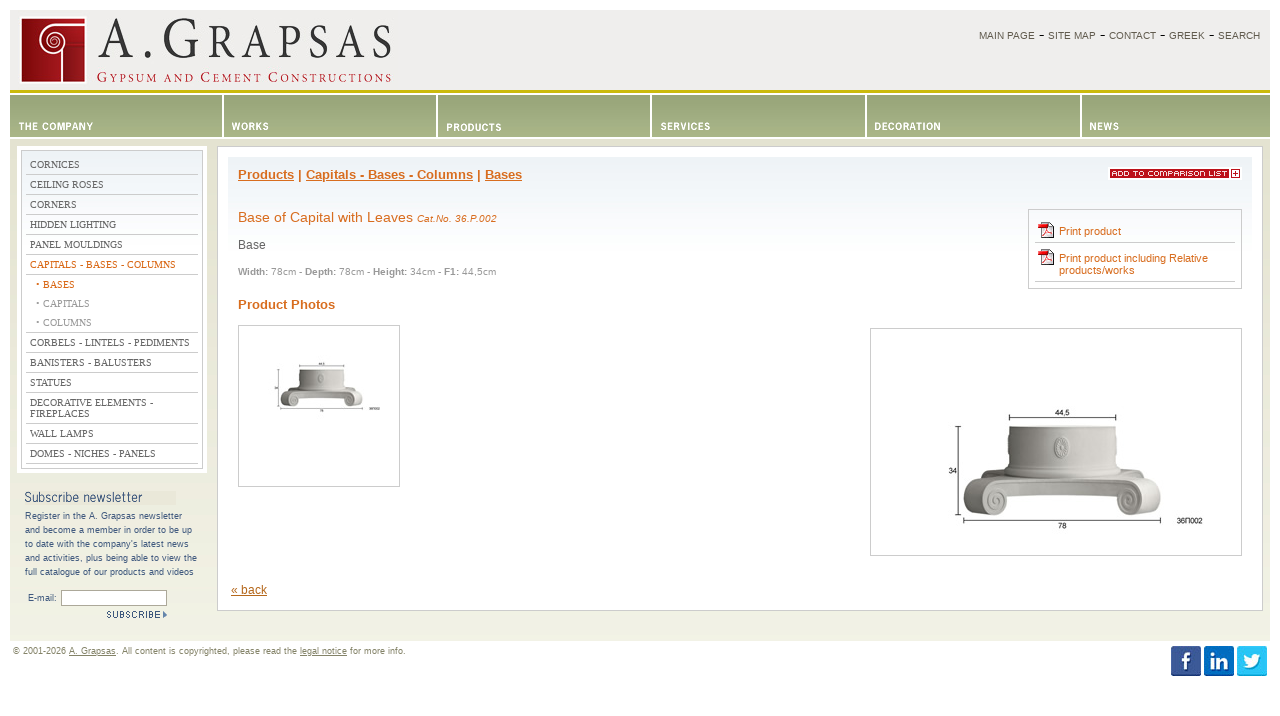

--- FILE ---
content_type: text/html; charset=ISO-8859-7
request_url: http://www.a-grapsas.gr/eng/products/products_form_in.php?productsID=145&cat1=17&cat2=78&cat3=0
body_size: 3080
content:
<!DOCTYPE HTML PUBLIC "-//W3C//DTD HTML 4.01 Transitional//EN" "http://www.w3.org/TR/html4/loose.dtd">
<html>
<head>
<meta http-equiv="Content-Type" content="text/html; charset=iso-8859-7">
<title>A. GRAPSAS - Plaster Decoration Cement False Ceilings</title>
<link href="../../css/styles.css" rel="stylesheet" type="text/css">
<script type="text/javascript" src="../../js/mm_menu.js"></script>
<script type="text/javascript" src="../../js/links_eng.php"></script>
<script type="text/javascript" src="../../js/preloader.js"></script>
<script type="text/javascript" src="../../js/popup.js"></script>
<script type="text/javascript" src="../../js/ieupdate.js"></script>
<script type="text/javascript" src="../../js/bphshowhide.js"></script>
<script type="text/javascript" src="../../js/vpopup.js"></script>
<script type="text/javascript" src="../../js/newsletter.js"></script>
</head>
<body onLoad="javascript:preloader()">
<script type="text/javascript">
var gaJsHost = (("https:" == document.location.protocol) ? "https://ssl." : "http://www.");
document.write(unescape("%3Cscript src='" + gaJsHost + "google-analytics.com/ga.js' type='text/javascript'%3E%3C/script%3E"));
</script>
<script type="text/javascript">
var pageTracker = _gat._getTracker("UA-3314406-1");
pageTracker._initData();
pageTracker._trackPageview();
</script>
<script type="text/javascript">mmLoadMenus();</script>
<div class="topContainer">
	<div class="topLinks">
		<a href="../main/index.php" class="topLinks">MAIN PAGE</a> -
		<a href="../sitemap/index.php" class="topLinks">SITE MAP</a> -
		<a href="../contact/index.php" class="topLinks">CONTACT</a> -
		<a href="http://www.a-grapsas.gr/gre/products/products_form_in.php?productsID=145&cat1=17&cat2=78&cat3=0" class="topLinks">GREEK</a> -
		<a href="../search/index.php" class="topLinks">SEARCH</a><br />
	</div>
	<a href="../main/index.php" class="topLinks"><img src="../../img/logo_eng.jpg" border="0" alt="MAIN PAGE"></a>
</div>
<div class="topLine"></div>
<div class="menu">
	<table border="0" cellpadding="0" cellspacing="0" width="100%">
		<tr>
			<td id="companys" name="company" onClick="location.href='../company/profile.php'" class="menuLink" onMouseOut="className='menuLink'; MM_startTimeout();" onMouseOver="className='menuLinkOver'; MM_showMenu(window.mm_menu_0516202255_0,0,44,null,'companys');"><img src="../../img/menu_eng/company.gif"></td>
			<td bgcolor="#FFFFFF"><img src="../../img/transparent.gif" width="2"></td>
			<td id="workss" name="works" onClick="location.href='../works/works.php?cat=0'" class="menuLink" onMouseOut="className='menuLink'; MM_startTimeout();" onMouseOver="className='menuLinkOver'; MM_showMenu(window.mm_menu_0516202255_1,0,44,null,'workss');"><img src="../../img/menu_eng/works.gif"></td>
			<td bgcolor="#FFFFFF"><img src="../../img/transparent.gif" width="2"></td>
			<td id="productss" name="products" onClick="location.href='../products/products.php'" class="menuLink" onMouseOut="className='menuLink'; MM_startTimeout();" onMouseOver="className='menuLinkOver'; MM_showMenu(window.mm_menu_0516202255_2,0,44,null,'productss');"><img src="../../img/menu_eng/products.gif"></td>
			<td bgcolor="#FFFFFF"><img src="../../img/transparent.gif" width="2"></td>
			<td id="servicess" name="services" onClick="location.href='../services/services.php'" class="menuLink" onMouseOut="className='menuLink'; MM_startTimeout();" onMouseOver="className='menuLinkOver'; MM_showMenu(window.mm_menu_0516202255_3,0,44,null,'servicess');"><img src="../../img/menu_eng/services.gif"></td>
			<td bgcolor="#FFFFFF"><img src="../../img/transparent.gif" width="2"></td>
			<td id="decorations" name="decorations" onClick="location.href='../decoration/decoration.php'" class="menuLink" onMouseOut="className='menuLink'; MM_startTimeout();" onMouseOver="className='menuLinkOver'; MM_showMenu(window.mm_menu_0516202255_4,0,44,null,'decorations');"><img src="../../img/menu_eng/decoration.gif"></td>
			<td bgcolor="#FFFFFF"><img src="../../img/transparent.gif" width="2"></td>
			<td id="newss" name="newss" onClick="location.href='../news/news.php?cat=0'" class="menuLink" onMouseOut="className='menuLink'; MM_startTimeout();" onMouseOver="className='menuLinkOver'; MM_showMenu(window.mm_menu_0516202255_5,0,44,null,'newss');"><img src="../../img/menu_eng/news.gif"></td>
		</tr>
	</table>
</div><h1>Products</h1>
<script type="text/javascript" src="../../js/showhide.js"></script>
<div class="contentBis">
	<table border="0" width="100%" cellpadding="0" cellspacing="0">
		<tr>
			<td width="190" valign="top"><div class="sideMenuContainer"><div class="sideMenuContainerBis"><ul id="sidelinks">
							<li>
								<a href="products_form.php?cat1=20&cat2=0&cat3=0">CORNICES</a>
							</li>
							<li>
								<a href="products_form.php?cat1=23&cat2=0&cat3=0">CEILING ROSES</a>
							</li>
							<li>
								<a href="products_form.php?cat1=19&cat2=0&cat3=0">CORNERS</a>
							</li>
							<li>
								<a href="products_form.php?cat1=15&cat2=0&cat3=0">HIDDEN LIGHTING</a>
							</li>
							<li>
								<a href="products_form.php?cat1=18&cat2=0&cat3=0">PANEL MOULDINGS</a>
							</li>
							<li>
								<a href="products_form.php?cat1=17&cat2=0&cat3=0" style="color: #D96714;">CAPITALS - BASES - COLUMNS</a>
								<a id="oia" href="products_form.php?cat1=17&cat2=78&cat3=0" style="color: #D96714;">&#8226; BASES</a>
								<a id="oia" href="products_form.php?cat1=17&cat2=53&cat3=0">&#8226; CAPITALS</a>
								<a id="oia" href="products_form.php?cat1=17&cat2=52&cat3=0" style="border-bottom: 1px solid #CCCCCC;">&#8226; COLUMNS</a>
							</li>
							<li>
								<a href="products_form.php?cat1=16&cat2=0&cat3=0">CORBELS - LINTELS - PEDIMENTS</a>
							</li>
							<li>
								<a href="products_form.php?cat1=22&cat2=0&cat3=0">BANISTERS - BALUSTERS</a>
							</li>
							<li>
								<a href="products_form.php?cat1=21&cat2=0&cat3=0">STATUES</a>
							</li>
							<li>
								<a href="products_form.php?cat1=14&cat2=0&cat3=0">DECORATIVE ELEMENTS - FIREPLACES</a>
							</li>
							<li>
								<a href="products_form.php?cat1=13&cat2=0&cat3=0">WALL LAMPS</a>
							</li>
							<li>
								<a href="products_form.php?cat1=1&cat2=0&cat3=0">DOMES - NICHES - PANELS</a>
							</li>
						</ul>
					</div>
				</div>
				<div class="newsletterIn">
					<form method="post" name="newsletterForm" onSubmit="return checkNews(this)">
						<input type="hidden" name="action" value="newsletter">
						<img src="../../img/titles2/newsletter_in.gif">
						<div class="newsletter_in">
							Register in the A. Grapsas newsletter and become a member in order to be up to date with the company's latest news and activities, plus being able to view the full catalogue of our products and videos
							<table style="margin-top: 8px;">
<!--
								<tr>
									<td align="right">Όνομα:</td>
									<td><input type="text" name="news_name" style="width: 100px;"></td>
								</tr>
-->
								<tr>
									<td align="right">E-mail:</td>
									<td><input type="text" name="news_email" style="width: 100px;"></td>
								</tr>
								<tr>
									<td colspan="2" align="right"><input name="submit" type="image" src="../../img/login_newsletter2.gif" style="border: none;"></td>
								</tr>
							</table>
						</div>
					</form>
				</div>
			</td>
			<td width="10"><img src="../../img/transparent.gif" width="10"></td>
			<td valign="top">
				<div class="contentIn">
					<div class="contentBG">
						<div id="plus_12" onmouseover="javascript:show('plus_12');" onmouseout="javascript:hide('plus_12');" onclick="location.href='?productsID=145&cat1=17&cat2=78&cat3=0&action=addToCart&pid=145';" style="float: right; cursor: pointer;"><img id="plus_12_out" src="../../img/plus_eng_.gif" /><img id="plus_12_over" src="../../img/plus_eng_.gif" style="display: none;" /></div>
						<div class="contentInTitle"><a href="products.php">Products</a> | <a href="products_form.php?cat1=17">Capitals - Bases - Columns</a> | <a href="products_form.php?cat1=17&cat2=78">Bases</a></div>
						<br />
						<table cellpadding="0" cellspacing="0" width="100%">
							<tr>
								<td valign="top"><div id="pdf">
										<a href="../../common/product2pdf.php?productsID=145&amp;lang=2" target="_blank"><img src="../../img/pdf.gif" />Print product</a>
										<a href="../../common/product2pdf.php?productsID=145&amp;lang=2&getall=true" target="_blank"><img src="../../img/pdf.gif" />Print product including Relative products/works</a>
									</div>
									<div class="contentSubTitle">
										Base of Capital with Leaves										<span style="font-size: 10px; font-style: italic;">Cat.No. 36.P.002</span></div>
									Base<br />
									<br />
									<span class="prodFrontDesc"><strong>Width:</strong> 78cm - <strong>Depth:</strong> 78cm - <strong>Height:</strong> 34cm - <strong>F1:</strong> 44,5cm 
									<br />
									</span>
								</td>
							</tr>
						</table>
					</div>
					<div class="contentBG" style="background-image: none; margin-top: -1em;">
						<div class="contentInTitle">Product Photos
						</div>
						<table cellpadding="0" cellspacing="0" width="100%">
							<tr>
								<td valign="top">
									<a class="inner" href="javascript:bphshow(1,0);"><img class="inner" src="../../files/photos/small/181.jpg" border="0" alt="Select photo" /></a>
								</td>
								<td>&nbsp;&nbsp;&nbsp;</td>
								<td valign="top" align="right" width="360" style="padding-top: 3px;">
									<a id="bph_0" style="display: inline;" href="javascript:popup('../../files/photos/big/181.jpg','Photo181',996,597,'')"><img src="../../files/photos/medium/181.jpg" border="0" alt="" style="background-color: #FFFFFF; padding: 5px; border: solid 1px #CCCCCC;" alt="Enlarge Photo" /></a>
								</td>
							</tr>
						</table>
					</div><br />
					<div class="contentBG" id="relprd"><br />
						<div class="contentInTitle">Relative products</div>
						<table cellpadding="0" cellspacing="0">
							<tr>
								<td>
								</td>
							</tr>
						</table>
					</div>
<script language="javascript">
	document.getElementById("relprd").style.display='none';
</script>
					<div class="contentBG" id="relwrk"><br />
						<div class="contentInTitle">Relative works</div>
						<table cellpadding="0" cellspacing="0">
							<tr>
								<td>
								</td>
							</tr>
						</table>
					</div>
<script language="javascript">
	document.getElementById("relwrk").style.display='none';
</script>
					<div style="padding: 3px;"><a href="javascript:history.back();" style="color: #B5681C;">« back</a></div>
			   </div>
			</td>
		</tr>
	</table>
</div>
<div class="bottom">&copy; 2001-2026 <a href="http://www.a-grapsas.gr/" class="bottom">A. Grapsas</a>. All content is copyrighted, please read the <a href="../legal/legal.php" class="bottom">legal notice</a> for more info. 
<div class="find-us-facebook">
  <a href="https://www.facebook.com/a.grapsas.company" target="_blank"><img border="0" src="../../img/social-facebook.jpg" title="Find us on Facebook" alt="Find us on Facebook"></a>  
  <a href="http://www.linkedin.com/company/a-grapsas-ltd" target="_blank"><img border="0" src="../../img/social-linkedin.jpg" title="Find us on Linked In" alt="Find us on Linked In"></a>  
  <a href="https://twitter.com/AGrapsasLtd" target="_blank"><img border="0" src="../../img/social-twitter.jpg" title="Follow us on Twitter" alt="Follow us on Twitter"></a>   
  </div>
</div>

</body>
</html>

--- FILE ---
content_type: text/html; charset=ISO-8859-7
request_url: http://www.a-grapsas.gr/js/links_eng.php
body_size: 1256
content:
function mmLoadMenus() {
	
	if (window.mm_menu_0516202255_0) return;
		window.mm_menu_0516202255_0 = new Menu("root",180,20,"Arial",11,"#FFFFFF","#FFFFFF","#647541","#384224","left","middle",0,0,500,0,0,false,false,true,5,true,false);
			mm_menu_0516202255_0.addMenuItem("Profile","window.open('../company/profile.php', '_top');");
			mm_menu_0516202255_0.addMenuItem("Philosophy","window.open('../company/philosophy.php', '_top');");
			mm_menu_0516202255_0.addMenuItem("Stores","window.open('../company/network.php', '_top');");
			mm_menu_0516202255_0.addMenuItem("Quality","window.open('../company/quality.php', '_top');");
			mm_menu_0516202255_0.addMenuItem("Collaborators","window.open('../company/collaborators.php', '_top');");
			mm_menu_0516202255_0.addMenuItem("Career opportunities","window.open('../company/work.php', '_top');");
			mm_menu_0516202255_0.fontWeight="normal";
			mm_menu_0516202255_0.hideOnMouseOut=true;
			mm_menu_0516202255_0.bgColor='#FFFFFF';
			mm_menu_0516202255_0.menuBorder=0;
			mm_menu_0516202255_0.menuLiteBgColor='#FFFFFF';
			mm_menu_0516202255_0.menuBorderBgColor='#FFFFFF';
		window.mm_menu_0516202255_1 = new Menu("root",200,20,"Arial",11,"#FFFFFF","#FFFFFF","#647541","#384224","left","middle",0,0,200,0,0,false,false,true,5,true,false);
			mm_menu_0516202255_1.addMenuItem("Recent Constructions","window.open('../works/works.php?cat=0', '_top');");
			mm_menu_0516202255_1.addMenuItem("Shows","window.open('../works/works.php?cat=104', '_top');");
			mm_menu_0516202255_1.addMenuItem("Residences","window.open('../works/works.php?cat=75', '_top');");
			mm_menu_0516202255_1.addMenuItem("Hotels","window.open('../works/works.php?cat=74', '_top');");
			mm_menu_0516202255_1.addMenuItem("Public&nbsp;Constructions","window.open('../works/works.php?cat=73', '_top');");
			mm_menu_0516202255_1.addMenuItem("Churches","window.open('../works/works.php?cat=72', '_top');");
			mm_menu_0516202255_1.addMenuItem("Offices/Stores","window.open('../works/works.php?cat=71', '_top');");
			mm_menu_0516202255_1.addMenuItem("Special&nbsp;Constructions","window.open('../works/works.php?cat=70', '_top');");
			mm_menu_0516202255_1.addMenuItem("Reconstructions","window.open('../works/works.php?cat=68', '_top');");
			mm_menu_0516202255_1.addMenuItem("Worldwide","window.open('../works/works.php?cat=67', '_top');");
			mm_menu_0516202255_1.addMenuItem("Buildings","window.open('../works/works.php?cat=69', '_top');");
			mm_menu_0516202255_1.fontWeight="normal";
			mm_menu_0516202255_1.hideOnMouseOut=true;
			mm_menu_0516202255_1.bgColor='#FFFFFF';
			mm_menu_0516202255_1.menuBorder=0;
			mm_menu_0516202255_1.menuLiteBgColor='#FFFFFF';
			mm_menu_0516202255_1.menuBorderBgColor='#FFFFFF';
		window.mm_menu_0516202255_2 = new Menu("root",200,20,"Arial",11,"#FFFFFF","#FFFFFF","#647541","#384224","left","middle",0,0,200,0,0,false,false,true,5,true,false);
			mm_menu_0516202255_2.addMenuItem("General products list","window.open('../products/products.php', '_top');");
			mm_menu_0516202255_2.addMenuItem("Cornices","window.open('../products/products_form.php?cat1=20', '_top');");
			mm_menu_0516202255_2.addMenuItem("Ceiling&nbsp;Roses","window.open('../products/products_form.php?cat1=23', '_top');");
			mm_menu_0516202255_2.addMenuItem("Corners","window.open('../products/products_form.php?cat1=19', '_top');");
			mm_menu_0516202255_2.addMenuItem("Hidden&nbsp;Lighting","window.open('../products/products_form.php?cat1=15', '_top');");
			mm_menu_0516202255_2.addMenuItem("Panel&nbsp;Mouldings","window.open('../products/products_form.php?cat1=18', '_top');");
			mm_menu_0516202255_2.addMenuItem("Capitals&nbsp;-&nbsp;Bases&nbsp;-&nbsp;Columns","window.open('../products/products_form.php?cat1=17', '_top');");
			mm_menu_0516202255_2.addMenuItem("Corbels&nbsp;-&nbsp;Lintels&nbsp;-&nbsp;Pediments","window.open('../products/products_form.php?cat1=16', '_top');");
			mm_menu_0516202255_2.addMenuItem("Banisters&nbsp;-&nbsp;Balusters","window.open('../products/products_form.php?cat1=22', '_top');");
			mm_menu_0516202255_2.addMenuItem("Statues","window.open('../products/products_form.php?cat1=21', '_top');");
			mm_menu_0516202255_2.addMenuItem("Decorative&nbsp;Elements&nbsp;-&nbsp;Fireplaces","window.open('../products/products_form.php?cat1=14', '_top');");
			mm_menu_0516202255_2.addMenuItem("Wall&nbsp;Lamps","window.open('../products/products_form.php?cat1=13', '_top');");
			mm_menu_0516202255_2.addMenuItem("Domes&nbsp;-&nbsp;Niches&nbsp;-&nbsp;Panels","window.open('../products/products_form.php?cat1=1', '_top');");
			mm_menu_0516202255_2.fontWeight="normal";
			mm_menu_0516202255_2.hideOnMouseOut=true;
			mm_menu_0516202255_2.bgColor='#FFFFFF';
			mm_menu_0516202255_2.menuBorder=0;
			mm_menu_0516202255_2.menuLiteBgColor='#FFFFFF';
			mm_menu_0516202255_2.menuBorderBgColor='#FFFFFF';
		window.mm_menu_0516202255_3 = new Menu("root",180,20,"Arial",11,"#FFFFFF","#FFFFFF","#647541","#384224","left","middle",0,0,200,0,0,false,false,true,5,true,false);
			mm_menu_0516202255_3.addMenuItem("Cooperation","window.open('../services/services.php', '_top');");
			mm_menu_0516202255_3.addMenuItem("Plaster Decorations","window.open('../services/decorations.php', '_top');");
			mm_menu_0516202255_3.addMenuItem("Exterior Constructions","window.open('../services/outdoor.php', '_top');");
			mm_menu_0516202255_3.addMenuItem("Dry Constructions &amp; Applications","window.open('../services/dry.php', '_top');");
			mm_menu_0516202255_3.addMenuItem("Scagliola &amp; Sculpture","window.open('../services/stucco.php', '_top');");
			mm_menu_0516202255_3.fontWeight="normal";
			mm_menu_0516202255_3.hideOnMouseOut=true;
			mm_menu_0516202255_3.bgColor='#FFFFFF';
			mm_menu_0516202255_3.menuBorder=0;
			mm_menu_0516202255_3.menuLiteBgColor='#FFFFFF';
			mm_menu_0516202255_3.menuBorderBgColor='#FFFFFF';
		window.mm_menu_0516202255_4 = new Menu("root",190,20,"Arial",11,"#FFFFFF","#FFFFFF","#647541","#384224","left","middle",0,0,200,0,0,false,false,true,5,true,false);
						mm_menu_0516202255_4.addMenuItem("Living Room","window.open('../decoration/decoration_form.php?did=1', '_top');");
			mm_menu_0516202255_4.addMenuItem("Dining Area","window.open('../decoration/decoration_form.php?did=2', '_top');");
			mm_menu_0516202255_4.addMenuItem("Kitchen","window.open('../decoration/decoration_form.php?did=3', '_top');");
			mm_menu_0516202255_4.addMenuItem("Bedroom","window.open('../decoration/decoration_form.php?did=4', '_top');");
			mm_menu_0516202255_4.addMenuItem("Bathroom & WC","window.open('../decoration/decoration_form.php?did=5', '_top');");
			mm_menu_0516202255_4.addMenuItem("Exterior landscapes","window.open('../decoration/decoration_form.php?did=6', '_top');");
			mm_menu_0516202255_4.addMenuItem("Staircases & Banisters","window.open('../decoration/decoration_form.php?did=7', '_top');");
			mm_menu_0516202255_4.addMenuItem("Corridors - Special constructions","window.open('../decoration/decoration_form.php?did=8', '_top');");
			mm_menu_0516202255_4.fontWeight="normal";
			mm_menu_0516202255_4.hideOnMouseOut=true;
			mm_menu_0516202255_4.bgColor='#FFFFFF';
			mm_menu_0516202255_4.menuBorder=0;
			mm_menu_0516202255_4.menuLiteBgColor='#FFFFFF';
			mm_menu_0516202255_4.menuBorderBgColor='#FFFFFF';
		window.mm_menu_0516202255_5 = new Menu("root",150,20,"Arial",11,"#FFFFFF","#FFFFFF","#647541","#384224","left","middle",0,0,200,0,0,false,false,true,5,true,false);
			mm_menu_0516202255_5.addMenuItem("Company News","window.open('../news/news.php?cat=1', '_top');");
			mm_menu_0516202255_5.addMenuItem("Events - Exhibitions","window.open('../news/news.php?cat=2', '_top');");
			mm_menu_0516202255_5.addMenuItem("New Products","window.open('../news/news.php?cat=3', '_top');");
			mm_menu_0516202255_5.fontWeight="normal";
			mm_menu_0516202255_5.hideOnMouseOut=true;
			mm_menu_0516202255_5.bgColor='#FFFFFF';
			mm_menu_0516202255_5.menuBorder=0;
			mm_menu_0516202255_5.menuLiteBgColor='#FFFFFF';
			mm_menu_0516202255_5.menuBorderBgColor='#FFFFFF';
	mm_menu_0516202255_0.writeMenus();
}


--- FILE ---
content_type: text/css
request_url: http://www.a-grapsas.gr/css/styles.css
body_size: 2401
content:
body {
	margin: 10px;
	padding: 0px;
	border: 0px;
	background-color: #FFFFFF;
}
h1 { font-size: 0px; height: 1px; margin: 0px; padding: 0px; border: none; color: #FFFFFF; margin-bottom: 1px; }

a:link,a:visited,a:active {
	color: #333333;
}
a:hover {
	color: #D6641E;
	text-decoration: underline;
}
form {
	margin: 0px;
	padding: 0px;
	border: 0px;
}

#imagePopup { background-color: #FFFFFF; border: 1px solid #CCCCCC; padding: 5px; display: block; }
#imagePopup:hover { background-color: #EFF4FC; }
#imagePopup img { border: none; }




div.topContainer {
	background-color: #efeeed;
}
div.topLinks {
	position: absolute;
	text-align: right;
	top: 25px;
	right: 20px;
	width: 500px;
}
a.topLinks:link,a.topLinks:visited,a.topLinks:active {
	font-family: Arial, Helvetica, sans-serif;
	font-size: 10px;
	color: #615B4E;
	text-decoration: none;
}
a.topLinks:hover {
	color: #B8131A;
}
div.topSearch {
	position: absolute;
	text-align: right;
	top: 60px;
	right: 20px;
}
input.topSearch {
	font-family: Arial, Helvetica, sans-serif;
	font-size: 10px;
	color: #766F5F;
	text-decoration: none;
	background-color: #FFFFFF;
}
a.topSearch:link,a.topSearch:visited,a.topSearch:active {
	font-family: Arial, Helvetica, sans-serif;
	font-size: 11px;
	color: #615B4E;
	text-decoration: none;
	vertical-align: middle;
	margin-left: 10px;
}
a.topSearch:hover {
	color: #B8131A;
}
div.topLine {
	background-color: #CBBA0C;
	height: 3px;
	margin-bottom: 2px;
	font-size: 1px;
}
div.menu {
	margin-bottom: 0px;
}
td.menuLink {
	background-color: #A0AD81;
	background-image: url(../img/menu_bg.jpg);
	width: 17%;
	height: 42px;
	vertical-align: bottom;
}
td.menuLinkOver {
	background-image: url(../img/menu_bg_.jpg);
	width: 17%;
	height: 42px;
	vertical-align: bottom;
	cursor: pointer;
}
div.bottom {
	font-family: Verdana, Arial, Helvetica, sans-serif;
	font-size: 9px;
	color: #848368;
	padding: 3px;
}
a.bottom:link,a.bottom:visited,a.bottom:active {
	color: #848368;
}
a.bottom:hover {
	color: #4D483E;
	text-decoration: none;
}
div.mainPhotos {
	background-color: #E2E1CF;
	background-repeat: no-repeat;
	margin-bottom: 2px;
}
div.bottomLine {
	background-color: #7E92AB;
	height: 3px;
	margin-bottom: 2px;
	font-size: 1px;
}
div.labels {
	background-color: #E2E1CF;
	margin-bottom: 2px;
}
div.content {
	margin-bottom: 2px; 
}
div.contentBis {
	margin-bottom: 2px;
	background-color: #F7F7ED;
	background-image: url(../img/content_bg.jpg);
	background-repeat: repeat-x;
	padding: 7px;
}
td.newsletter {
	background-color: #C8D0B3;
	background-image: url(../img/login_bg.jpg);
	background-repeat: repeat-x;
	vertical-align: top;
	width: 20%;
}
div.newsletter {
	margin-left: 14px;
	margin-right: 14px;
	margin-bottom: 14px;
	margin-top: 3px;
	font-family: Arial, Helvetica, sans-serif;
	font-size: 11px;
	color: #444D33;
}
div.newsletter_in {
	padding-top: 4px;
	padding-bottom: 4px;
	line-height: 14px;
}
input.newsletter {
	font-family: Arial, Helvetica, sans-serif;
	font-size: 11px;
	color: #3F597E;
}
a.newsletter:link,a.newsletter:visited,a.newsletter:active {
	font-family: Arial, Helvetica, sans-serif;
	font-size: 10px;
	color: #3F597E;
	text-decoration: none;
}
a.newsletter:hover {
	color: #10161F;
}
td.flashTitles {
	background-color: #F5F4F2;
	background-image: url(../img/flashtitles_bg.jpg);
	background-repeat: repeat-x;
	vertical-align: top;
	width: 30%;
}
div.flashTitles {
	margin-left: 11px;
	margin-right: 11px;
	margin-bottom: 11px;
	font-family: Arial, Helvetica, sans-serif;
	font-size: 11px;
	color: #333333;
}
div.flashTitlesDate {
	color: #CC470E;
	text-decoration: none;
}
a.flashTitles:link,a.flashTitles:visited,a.flashTitles:active {
	color: #333333;
}
a.flashTitles:hover {
	color: #CF0E05;
}

div.contentInTitle {
	font-family: Verdana, Arial, Helvetica, sans-serif;
	font-size: 13px;
	font-weight: bold;
	color: #D86D1F;
	margin-bottom: 13px;
}
div.contentInTitle a {
	color: #D86D1F;
}
div.contentInTitle a:hover {
	text-decoration: none;
}
div.contentSubTitle {
	font-family: Arial, Helvetica, Verdana, sans-serif;
	font-size: 14px;
	font-weight: normal;
	color: #006699;
	color: #D86D1F;
	margin-bottom: 13px;
}
#note { border: 1px solid #CCCCCC; padding: 0.7em; float: right; color: #FFFFFF; font-size: 10px; background-color: #a9b587; text-align: right; }
#pdf { border: 1px solid #CCCCCC; padding: 1em; float: right; width: 200px; }
#pdf a { color: #D86D1F; font-size: 11px; text-decoration: none; padding-bottom: 0.5em; padding-top: 0.5em; display: block; text-indent: -23px; padding-left: 24px; }
#pdf a:hover { text-decoration: none; background-color: #EFF4FC; color:#D96714; }
#pdf img { border: none; margin-right: 5px; margin-bottom: -3px; }

#pdf { border: 1px solid #CCCCCC; padding: 0.5em; float: right;  width: 200px; background-color: none; }
#pdf a { color: #D86D1F; font-size: 11px; text-decoration: none; border-bottom: 1px solid #CCCCCC; padding-bottom: 0.5em; padding-top: 0.5em; display: block; text-indent: -23px; padding-left: 24px; }
#pdf a:hover { text-decoration: none; background-color: #EFF4FC; color:#D96714; }
#pdf img { border: none; margin-right: 5px; margin-bottom: -3px; }

#pdfb { border: 1px solid #CCCCCC; padding: 1em; background-color: #FFFFFF; width: 400px; }
#pdfb a { color: #D86D1F; font-size: 11px; text-decoration: none; border-bottom: 1px solid #CCCCCC; padding-bottom: 0.5em; padding-top: 0.5em; display: block; text-indent: -23px; padding-left: 24px; }
#pdfb a:hover { text-decoration: none; background-color: #EFF4FC; color:#D96714; }
#pdfb img { border: none; margin-right: 5px; margin-bottom: -3px; }

#newsttl { cursor: pointer; padding: 3px; padding-top: 7px; padding-bottom: 7px; border-bottom: 1px solid #CCCCCC; font-family: Arial, Helvetica, Verdana, sans-serif; font-size: 14px; color: #D86D1F; }
#newsttl span { font-size: 11px; float: right; }
td.newsttl_ { background-color: #EFF4FC; padding: 3px; padding-top: 7px; padding-bottom: 7px; border-bottom: 1px solid #CCCCCC; font-family: Arial, Helvetica, Verdana, sans-serif; font-size: 14px; color: #D86D1F; }

a.contentSubTitle:link,a.contentSubTitle:visited,a.contentSubTitle:active {
	color: #006699;
}
a.contentSubTitle:hover {
	text-decoration: none;
}
span.grey {
	color: #333333;
}
div.sideMenuContainer {
	padding: 4px;
	background-color: #FFFFFF;
	font-family: Verdana, Arial, Helvetica, sans-serif;
	font-size: 11px;
	color: #666666;
}
div.sideMenuContainerBis {
	border: 1px solid #CCCCCC;
	padding: 4px;
	background-image: url(../img/body_bg.jpg);
	background-repeat: repeat-x;
}


ul#sidelinks { list-style: none; margin: 0px; padding: 0px; }
ul#sidelinks li { width: 100%; display: block; }
ul#sidelinks li a { padding: 4px; display: block; border-bottom: 1px solid #CCCCCC; font-size: 10px; font-family: Verdana; width: 164px; text-decoration: none; color:#666666; text-transform: capitalize; }
ul#sidelinks li a:hover { background-color: #EFF4FC; color:#D96714; }

ul#sidelinks li a#oia { text-indent: -8px; padding-left: 18px; border: none; color: #999999; width: 150px; }
ul#sidelinks li a:hover#oia { color:#D96714; }

h2 {font-family: Helvetica, Arial, sans-serif;	font-size: 11px;color: #333333;	font-weight: bold;; letter-spacing: 0.04em;}
div.newsletterIn {
	margin-top: 10px;
	padding: 8px;
	font-family: Verdana, Helvetica, sans-serif;
	font-size: 9px;
	color: #3F597E;
}
div.spacerVert2 {
	position: relative;
	left: -1px;
	top: 3px;
	font-size: 1px;
	background-color: #FFFFFF;
	height: 2px;
}
select { font-family: Verdana, Arial, Helvetica, sans-serif; font-size: 11px; color: #7B7B7B; border:1px #7b7b7b solid;border-top:1px solid #7b7b7b; } 
input { font-family: Verdana, Arial, Helvetica, sans-serif;	font-size: 11px; color: #7B7B7B; border:1px #7b7b7b solid; border-color: #ACA899; padding:1; } 
textarea { font-family: Verdana, Arial, Helvetica, sans-serif;	font-size: 11px; color: #7B7B7B; border:1px #7b7b7b solid; border-color: #ACA899; padding:1; }
div.imageRight {
	float: right;
	padding: 4px;
}
td.loginFront {
	background-color: #C8D0B3;
	background-image: url(../img/login_bg.jpg);
	background-repeat: repeat-x;
	width: 30%;
	vertical-align: top;
}
div.loginFront {
	margin-left: 14px;
	margin-right: 14px;
	margin-bottom: 5px;
	margin-top: 0px;
	font-family: Arial, Helvetica, sans-serif;
	font-size: 11px;
	color: #444D33;
}
input.loginFront {
	font-family: Arial, Helvetica, sans-serif;
	font-size: 11px;
	color: #444D33;
}
a.loginFront:link,a.loginFront:visited,a.loginFront:active {
	font-family: Arial, Helvetica, sans-serif;
	font-size: 10px;
	color: #444D33;
	text-decoration: none;
}
a.loginFront:hover {
	color: #252B1C;
}


div.height5 { font-size: 1px; height: 5px; }
div.height10 { font-size: 1px; height: 10px; }
div.height13 { font-size: 1px; height: 13px; }
div.height20 { font-size: 1px; height: 20px; }
div.height30 { font-size: 1px; height: 30px; }

div.productsTitle { padding-left: 15px; padding-right: 15px; padding-top: 0.5em; padding-bottom: 0.5em; font-family: Verdana, Arial, Helvetica, sans-serif; font-size: 10px; color: #D86D1F; }
div.productsTitleOver { padding-left: 15px; padding-right: 15px; padding-top: 0.5em; padding-bottom: 0.5em; font-family: Verdana, Arial, Helvetica, sans-serif; font-size: 10px; color: #D86D1F; cursor: pointer; background-color: #d1d3b4; }
img.productsTitle { background-color: #F8F8F1; padding: 5px; border: 1px solid #CCCCCC; }
img.productsTitleOver { background-color: #D86D1F; padding: 5px; border: 1px solid #CCCCCC; cursor: pointer; filter:alpha(opacity=75); -moz-opacity:.75; opacity:.75; }

td.prodFrontImg { background-color: #FFFFFF; border: 1px solid #CCCCCC; padding: 5px; display: block; }
td.prodFrontImgOver { background-color: #EFF4FC; border: 1px solid #CCCCCC; padding: 5px; cursor: pointer; display: block; }
div.prodFrontTech { font-size: 10px; color: #6586AA; font-family: Arial, Helvetica, sans-serif; }
td.prodFront { padding: 2px; width: 150px; }
span.prodFrontDesc { color: #999999; font-size: 10px; }

#contactTable { border: 1px solid #E2F2FA; background-color: #EFF4FC; }


/* SITE MAP */
#sitemap { line-height: 1.4; }
#sitemap h2 { margin: 5px; color: #D96714; }
#sitemap a { text-decoration: none; }


#trailimageid {
	position: absolute;
	display: none;
	left: 0px;
	top: 0px;
/*	width: 372px;
	height: 0px;*/
	z-index: 200;
}
div.contentIn {
	border: 1px solid #CCCCCC;
	padding: 10px;
	background-color: #FFFFFF;
	font-family: Verdana, Arial, Helvetica, sans-serif;
	font-size: 12px;
	color: #666666;
	height: 100%;
	display: block;

}
div.contentBG {
	background-image: url(../img/body_bg.jpg);
	background-repeat: repeat-x;
	padding: 10px;
	height: 100%;
	display: block;

}
#prdtbl { display: table-cell; float: left; margin-right: 5px; }
#prdtbl a { width: 160px; height: 160px; background-color: #FFFFFF; display: block; vertical-align: middle; text-align: center; border: 1px solid #CCCCCC; }
#prdtbl a:hover { background-color: #EFF4FC; }
#prdtbl img.prdimg { padding: 5px; }
#prdtbl div.ttl { padding: 2px; width: 155px; height: 2.5em; }
#prdtbl div.dtl { font-size: 10px; color: #6586AA; font-family: Arial, Helvetica, sans-serif; }
#prdtbl div.cat { font-size: 10px; color: #999999; }
#prdtbl a.people { color: #333333; text-decoration: none; width: auto; height: auto; border: none; display: inline; }
#prdtbl a.people:hover { color: #D6641E; text-decoration: none; background-color: #FFFFFF; }
#prdtbl a.video { text-decoration: none; width: auto; height: auto; border: none; display: inline; }
#prdtbl a.video:hover { background-color: #FFFFFF; }

a.inner { width: 160px; height: 160px; background-color: #FFFFFF; display: table-cell; float: left; vertical-align: middle; text-align: center; border: 1px solid #CCCCCC; margin-right: 5px; margin-bottom: 5px; }
a.inner:hover { background-color: #EFF4FC; }
img.inner { padding: 5px; } 
.find-us-facebook { float: right; }

--- FILE ---
content_type: application/javascript
request_url: http://www.a-grapsas.gr/js/bphshowhide.js
body_size: 204
content:
function bphshow(total, target) {
	for (i=0; i<total; i++) {
		if (i==target) document.getElementById("bph_"+i).style.display='inline';
		else document.getElementById("bph_"+i).style.display='none';
	}
}


--- FILE ---
content_type: application/javascript
request_url: http://www.a-grapsas.gr/js/newsletter.js
body_size: 322
content:
function checkNews(newsletterForm) {

	var error = "";
	var emailFilter = /^.+@.+\..{2,3}$/;
	var illegalChars = /[\(\)\<\>\,\;\:\\\"\[\]]/;
	
	if (newsletterForm.news_email.value == "") {
		error = "Παρακαλούμε γράψτε το e-mail σας.";
		alert(error);
		return false;
	} else if (!(emailFilter.test(newsletterForm.news_email.value))) {
		error = "Παρακαλούμε γράψτε σωστά το e-mail σας.";
		alert(error);
		return false;
	} else if (newsletterForm.news_email.value.match(illegalChars)) {
		error = "Παρακαλούμε ελέγξτε το e-mail σας για λάθος χαρακτήρες.";
		alert(error);
		return false;
	}

	return true;
}


--- FILE ---
content_type: application/javascript
request_url: http://www.a-grapsas.gr/js/popup.js
body_size: 571
content:
var WindowObjectReference;
var wBorder=6;
var hBorder=49;
var wPadding=0;
var wBackground="#FFFFFF";
	
function popup(pUrl,siteName,pWidth,pHeight,pdescription) {
	var pLeft=Math.ceil((window.screen.width-pWidth)/2);
	var pTop=Math.ceil(((window.screen.height-pHeight)/2)-40);
	var wWidth=pWidth;
	var wHeight=pHeight;
		
	WindowObjectReference=window.open("about:blank",siteName,"height="+wHeight+",width="+wWidth+",left="+pLeft+",top="+pTop+",channelmode=no,directories=no,fullscreen=no,location=no,menubar=no,resizable=no,scrollbars=no,status=yes,titlebar=yes,toolbar=no");
	
	with (WindowObjectReference.document) {
		writeln('<html>');
		writeln('<head>');
		writeln('<title>'+pdescription+'</title>');
		writeln('<body self.focus(); style="margin: 0px; padding: 0px; background-color: '+wBackground+';">');
		writeln('<table border="0" cellpadding="0" cellspacing="0" width="100%" height="100%">');
		writeln('	<tr>');
		writeln('		<td align="center" valign="middle"><img src="'+pUrl+'" alt="'+pdescription+'"></td>');
		writeln('	</tr>');
		writeln('</table>');
		writeln('</body>');
		writeln('</html>');
		close();
	}
}


--- FILE ---
content_type: application/javascript
request_url: http://www.a-grapsas.gr/js/showhide.js
body_size: 159
content:
<!--
	function show(myid) {
		document.getElementById(myid+"_over").style.display='block';
		document.getElementById(myid+"_out").style.display='none';
	}
	
	function hide(myid) {
		document.getElementById(myid+"_over").style.display='none';
		document.getElementById(myid+"_out").style.display='inline';
	}
	
//-->


--- FILE ---
content_type: application/javascript
request_url: http://www.a-grapsas.gr/js/ieupdate.js
body_size: 451
content:
var bo_ns_id = 0;

function startIeFix(){
	if(isIE()){
		document.write('<div id="bo_ns_id_' + bo_ns_id + '"><!-- ');
	}
}

function endIeFix(){
	if(isIE()){
		document.write('</div>');
		var theObject = document.getElementById("bo_ns_id_" + bo_ns_id++);
		var theCode = theObject.innerHTML;
		theCode = theCode.substring(4 ,9+theCode.indexOf("</object>"))
		document.write(theCode);
	}
}

function isIE(){
	// only for Win IE 6+
	// But not in Windows 98, Me, NT 4.0, 2000
	var strBrwsr= navigator.userAgent.toLowerCase();
	if(strBrwsr.indexOf("msie") > -1 && strBrwsr.indexOf("mac") < 0){
		if(parseInt(strBrwsr.charAt(strBrwsr.indexOf("msie")+5)) < 6){
		return false;
	}
	if(strBrwsr.indexOf("win98") > -1 ||
		strBrwsr.indexOf("win 9x 4.90") > -1 ||
		strBrwsr.indexOf("winnt4.0") > -1 ||
 		strBrwsr.indexOf("windows nt 5.0") > -1)
	{
	return false;
	}
	return true;
	}else{
		return false;
	}
}


--- FILE ---
content_type: application/javascript
request_url: http://www.a-grapsas.gr/js/vpopup.js
body_size: 1297
content:
var WindowObjectReference;
var windowwidth=400;
var windowheight=450;
	
function vpopup(popname,windowtitle,description,file,base,lang) {
	var finalleft=Math.ceil((window.screen.width-windowwidth)/2);
	var finaltop=Math.ceil((window.screen.height-windowheight)/2);
	var finalwidth=windowwidth;
	var finalheight=windowheight;
		
	WindowObjectReference=window.open(base+"js/vplayer.php?windowtitle="+windowtitle+"&lang="+lang+"&file="+file+"&description="+description+"",popname,"height="+finalheight+",width="+finalwidth+",left="+finalleft+",top="+finaltop+",channelmode=no,directories=no,fullscreen=no,location=no,menubar=no,resizable=no,scrollbars=yes,status=yes,titlebar=yes,toolbar=no");
	
//	with (WindowObjectReference.document) {
//		writeln('<!DOCTYPE html PUBLIC "-//W3C//DTD XHTML 1.0 Strict//EN" "http://www.w3.org/TR/xhtml1/DTD/xhtml1-strict.dtd">');
//		writeln('<html xmlns="http://www.w3.org/1999/xhtml">');
//		writeln('<head>');
//		writeln('<meta http-equiv="Content-Type" content="text/html; charset=iso-8859-7" />');
//		writeln('<title>'+windowtitle+'</title>');
//		writeln('<script language="javascript" src="'+base+'js/ieupdate.js"></ script>');
//		writeln('<style>');
//		writeln('body { background-color: #efeeed; margin: 0px; padding: 0px; }');
//		writeln('body,td { font-family: Verdana, Arial, Helvetica, sans-serif; font-size: 13px; color: #666666; }');
//		writeln('#cnt { position: absolute; left: 50%; margin-left: -165px; width: 330px; }');
//		writeln('#cnt img { margin-left: 15px; }');
//		writeln('#cnt table { margin-left: 10px; margin-right: 10px; }');
//		writeln('#cnt span { font-size: 11px; font-style: italic; }');
//		writeln('#cnt #kind { color: #d86d1f; font-size: 10px; margin-top: 0.5em; }');
//		writeln('</style>');
//		writeln('</head>');
//		writeln('<body>');
//		writeln('<div id="cnt">');
//		writeln('	<img src="'+base+'img/logo_'+lang+'.jpg" /><br />');
//		writeln('	<script type="text/javascript">startIeFix();</ script><object classid="clsid:d27cdb6e-ae6d-11cf-96b8-444553540000" codebase="http://download.macromedia.com/pub/shockwave/cabs/flash/swflash.cab#version=8,0,0,0" width="330" height="300" id="video_player" align="middle">');
//		writeln('		<param name="allowScriptAccess" value="sameDomain" />');
//		writeln('		<param name="movie" value="'+base+'swf/video_player.swf?swfpath='+base+'swf/&flnm=../files/flv/'+file+'.flv" />');
//		writeln('		<param name="quality" value="high" />');
//		writeln('		<param name="bgcolor" value="#efeeed" />');
//		writeln('		<embed src="'+base+'swf/video_player.swf?swfpath='+base+'swf/&flnm=../files/flv/'+file+'.flv" quality="high" bgcolor="#efeeed" width="330" height="300" name="video_player" align="middle" allowScriptAccess="sameDomain" type="application/x-shockwave-flash" pluginspage="http://www.macromedia.com/go/getflashplayer" />');
//		writeln('	</object>');
//		writeln('	<!-- --><script type="text/javascript">endIeFix();</ script><table>');
//		writeln('		<tr>');
//		writeln('			<td>'+description+'</td>');
//		writeln('		</tr>');
//		writeln('	</table>');
//		writeln('</div>');
//		writeln('</body>');
//		writeln('</html>');
//		close();
//	}
}


--- FILE ---
content_type: application/javascript
request_url: http://www.a-grapsas.gr/js/preloader.js
body_size: 238
content:
function preloader() {
		
	// create object
	imageObj = new Image();
	
	// set image list
	images = new Array();
	images[0]="../../img/menu_bg_.jpg"
	
	// start preloading
	for(i=0; i<images.length; i++) {
		imageObj.src=images[i];
	}
	
}